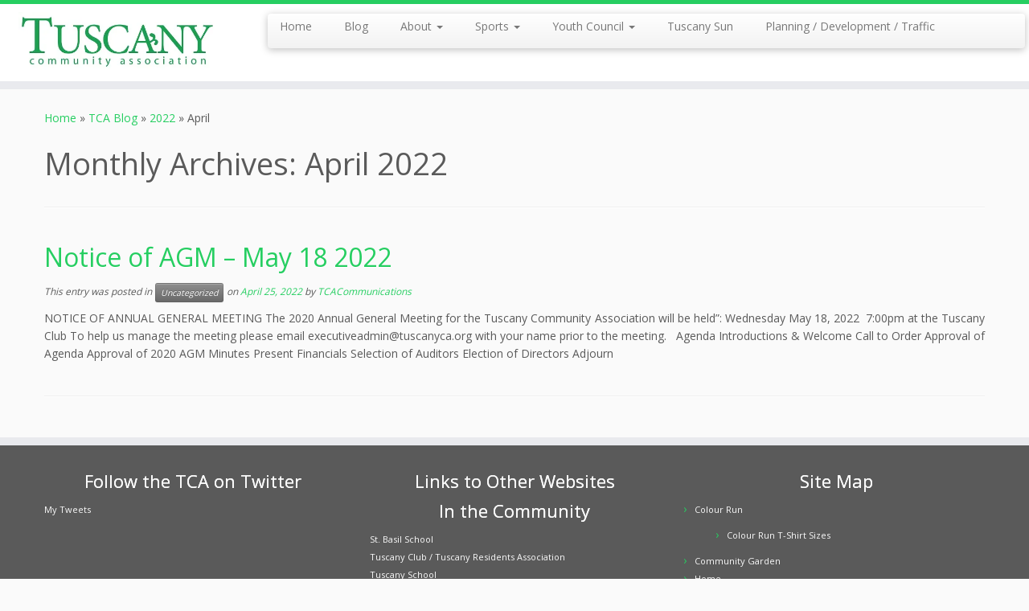

--- FILE ---
content_type: text/plain
request_url: https://www.google-analytics.com/j/collect?v=1&_v=j102&a=641037504&t=pageview&_s=1&dl=http%3A%2F%2Fwww.tuscanyca.org%2F2022%2F04%2F&ul=en-us%40posix&dt=April%202022%20%E2%80%93%20Tuscany%20Community%20Association&sr=1280x720&vp=1280x720&_u=IEBAAEABAAAAACAAI~&jid=1696467951&gjid=1244394513&cid=2063437898.1769091352&tid=UA-72907592-1&_gid=1019830939.1769091352&_r=1&_slc=1&z=816790838
body_size: -285
content:
2,cG-68Y3DF8VQ6